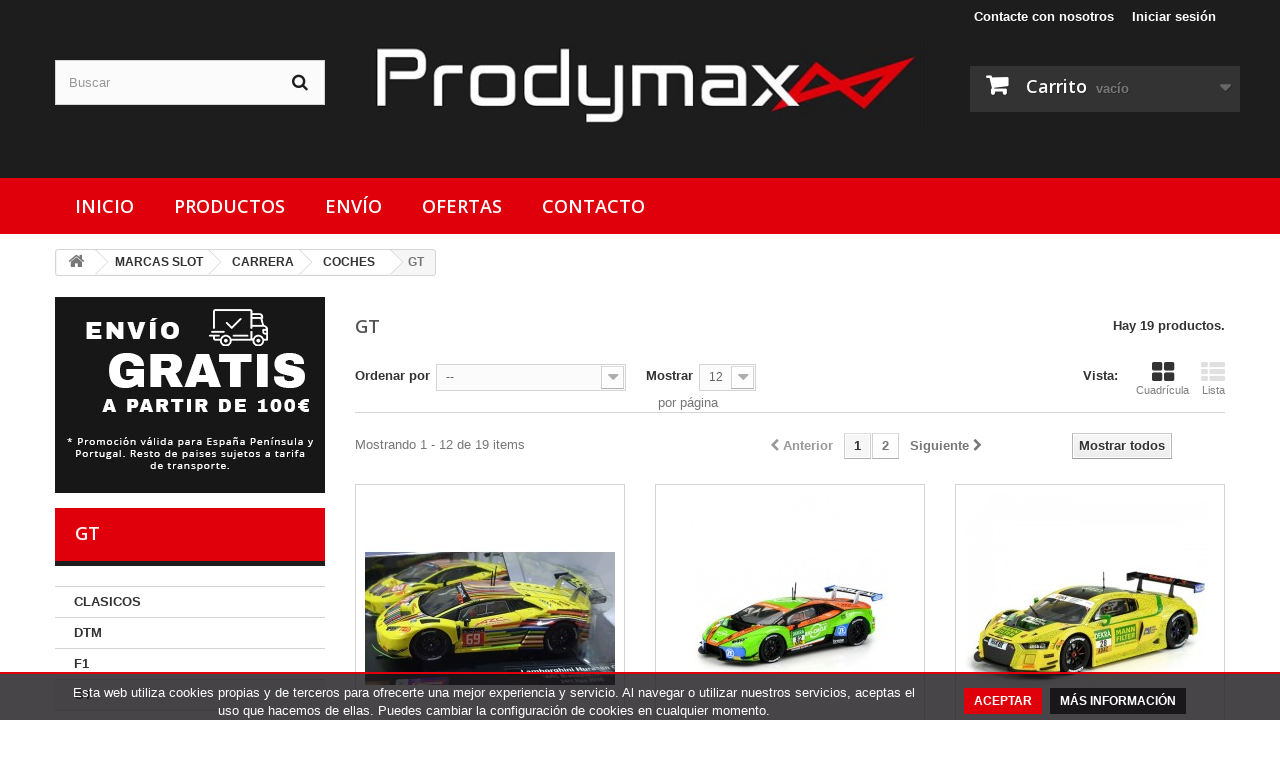

--- FILE ---
content_type: text/html; charset=utf-8
request_url: https://www.prodymax.com/610-gt
body_size: 10363
content:
<!DOCTYPE HTML> <!--[if lt IE 7]><html class="no-js lt-ie9 lt-ie8 lt-ie7" lang="es-es"><![endif]--> <!--[if IE 7]><html class="no-js lt-ie9 lt-ie8 ie7" lang="es-es"><![endif]--> <!--[if IE 8]><html class="no-js lt-ie9 ie8" lang="es-es"><![endif]--> <!--[if gt IE 8]><html class="no-js ie9" lang="es-es"><![endif]--><html lang="es-es"><head><meta charset="utf-8" /><title>GT - Prodymax</title><meta name="generator" content="PrestaShop" /><meta name="robots" content="index,follow" /><meta name="viewport" content="width=device-width, minimum-scale=0.25, maximum-scale=1.6, initial-scale=1.0" /><meta name="apple-mobile-web-app-capable" content="yes" /><link rel="icon" type="image/vnd.microsoft.icon" href="/img/favicon.ico?1741353130" /><link rel="shortcut icon" type="image/x-icon" href="/img/favicon.ico?1741353130" /><link rel="stylesheet" href="https://cdnjs.cloudflare.com/ajax/libs/font-awesome/4.7.0/css/font-awesome.min.css" type="text/css" media="all" /><link rel="stylesheet" href="https://www.prodymax.com/themes/default-bootstrap/cache/v_13_ff24290f1803bdac2dcdacc82c621c79_all.css" type="text/css" media="all" /> <script type="text/javascript">/* <![CDATA[ */;var CUSTOMIZE_TEXTFIELD=1;var FancyboxI18nClose='Cerrar';var FancyboxI18nNext='Siguiente';var FancyboxI18nPrev='Anterior';var added_to_wishlist='El producto se ha añadido con éxito a su lista de deseos.';var ajax_allowed=true;var ajaxsearch=true;var baseDir='https://www.prodymax.com/';var baseUri='https://www.prodymax.com/';var blocksearch_type='top';var comparator_max_item=0;var comparedProductsIds=[];var contentOnly=false;var currency={"id":1,"name":"Euro","iso_code":"EUR","iso_code_num":"978","sign":"\u20ac","blank":"1","conversion_rate":"1.000000","deleted":"0","format":"2","decimals":"1","active":"1","prefix":"","suffix":" \u20ac","id_shop_list":null,"force_id":false};var currencyBlank=1;var currencyFormat=2;var currencyRate=1;var currencySign='€';var customizationIdMessage='Personalización n°';var delete_txt='Eliminar';var displayList=false;var freeProductTranslation='¡Gratis!';var freeShippingTranslation='¡Envío gratuito!';var generated_date=1768361262;var hasDeliveryAddress=false;var highDPI=false;var id_lang=4;var img_dir='https://www.prodymax.com/themes/default-bootstrap/img/';var instantsearch=false;var isGuest=0;var isLogged=0;var isMobile=false;var loggin_required='Debe identificarse para administrar su lista de deseos.';var max_item='No puede comparar más de 0 productos';var min_item='Debe elegir al menos un producto';var mywishlist_url='https://www.prodymax.com/module/blockwishlist/mywishlist';var page_name='category';var placeholder_blocknewsletter='Introduzca su dirección de correo electrónico';var priceDisplayMethod=0;var priceDisplayPrecision=2;var quickView=false;var removingLinkText='eliminar este producto de mi carrito';var request='https://www.prodymax.com/610-gt';var roundMode=2;var search_url='https://www.prodymax.com/buscar';var static_token='ff97f43a19aaac1d80e767c7b9d193c1';var toBeDetermined='A determinar';var token='b185f19cee472f4be067f5cffeefb1a9';var usingSecureMode=true;var wishlistProductsIds=false;/* ]]> */</script> <script type="text/javascript" src="https://www.prodymax.com/themes/default-bootstrap/cache/v_6_0d1bce70b675cbc8ab99e7a46ec8491e.js"></script> <script type="text/javascript">/* <![CDATA[ */;var _gaq=_gaq||[];_gaq.push(['_setAccount','UA-98481695-1']);_gaq.push(['_setSiteSpeedSampleRate',5]);_gaq.push(['_trackPageview']);(function(){var ga=document.createElement('script');ga.type='text/javascript';ga.async=true;ga.src=('https:'==document.location.protocol?'https://ssl':'http://www')+'.google-analytics.com/ga.js';var s=document.getElementsByTagName('script')[0];s.parentNode.insertBefore(ga,s);})();/* ]]> */</script><script defer type="text/javascript">/* <![CDATA[ */;function updateFormDatas(){var nb=$('#quantity_wanted').val();var id=$('#idCombination').val();$('.paypal_payment_form input[name=quantity]').val(nb);$('.paypal_payment_form input[name=id_p_attr]').val(id);}$(document).ready(function(){var baseDirPP=baseDir.replace('http:','https:');if($('#in_context_checkout_enabled').val()!=1){$(document).on('click','#payment_paypal_express_checkout',function(){$('#paypal_payment_form_cart').submit();return false;});}var jquery_version=$.fn.jquery.split('.');if(jquery_version[0]>=1&&jquery_version[1]>=7){$('body').on('submit',".paypal_payment_form",function(){updateFormDatas();});}else{$('.paypal_payment_form').live('submit',function(){updateFormDatas();});}function displayExpressCheckoutShortcut(){var id_product=$('input[name="id_product"]').val();var id_product_attribute=$('input[name="id_product_attribute"]').val();$.ajax({type:"GET",url:baseDirPP+'/modules/paypal/express_checkout/ajax.php',data:{get_qty:"1",id_product:id_product,id_product_attribute:id_product_attribute},cache:false,success:function(result){if(result=='1'){$('#container_express_checkout').slideDown();}else{$('#container_express_checkout').slideUp();}return true;}});}$('select[name^="group_"]').change(function(){setTimeout(function(){displayExpressCheckoutShortcut()},500);});$('.color_pick').click(function(){setTimeout(function(){displayExpressCheckoutShortcut()},500);});if($('body#product').length>0){setTimeout(function(){displayExpressCheckoutShortcut()},500);}var modulePath='modules/paypal';var subFolder='/integral_evolution';var fullPath=baseDirPP+modulePath+subFolder;var confirmTimer=false;if($('form[target="hss_iframe"]').length==0){if($('select[name^="group_"]').length>0)displayExpressCheckoutShortcut();return false;}else{checkOrder();}function checkOrder(){if(confirmTimer==false)confirmTimer=setInterval(getOrdersCount,1000);}});/* ]]> */</script> <link rel="stylesheet" href="//fonts.googleapis.com/css?family=Open+Sans:300,600&amp;subset=latin,latin-ext" type="text/css" media="all" /> <!--[if IE 8]> <script src="https://oss.maxcdn.com/libs/html5shiv/3.7.0/html5shiv.js"></script> <script src="https://oss.maxcdn.com/libs/respond.js/1.3.0/respond.min.js"></script> <![endif]--></head><body id="category" class="category category-610 category-gt show-left-column hide-right-column lang_es"><div id="page"><div class="header-container"> <header id="header"><div class="nav"><div class="container"><div class="row"> <nav><div class="header_user_info"> <a class="login" href="https://www.prodymax.com/mi-cuenta" rel="nofollow" title="Acceda a su cuenta de cliente"> Iniciar sesión </a></div><div id="contact-link" > <a href="https://www.prodymax.com/contacto" title="Contacte con nosotros">Contacte con nosotros</a></div></nav></div></div></div><div><div class="container"><div class="row"><div id="" class="col-xs-12 col-md-6 col-md-push-3"> <a href="https://www.prodymax.com/" title="Prodymax"> <img class="logo img-responsive" src="https://www.prodymax.com/img/scorpio-models-logo-1492768008.jpg" alt="Prodymax" width="597" height="95"/> </a></div><div class="col-xs-12 col-md-3 col-md-pull-6"><div id="search_block_top" class="clearfix"><form id="searchbox" method="get" action="//www.prodymax.com/buscar" > <input type="hidden" name="controller" value="search" /> <input type="hidden" name="orderby" value="position" /> <input type="hidden" name="orderway" value="desc" /> <input class="search_query form-control" type="text" id="search_query_top" name="search_query" placeholder="Buscar" value="" /> <button type="submit" name="submit_search" class="btn btn-default button-search"> <span>Buscar</span> </button></form></div></div><div class="clearfix"><div class="shopping_cart"> <a href="https://www.prodymax.com/pedido-rapido" title="Ver mi carrito de compra" rel="nofollow"> <b>Carrito</b> <span class="ajax_cart_quantity unvisible">0</span> <span class="ajax_cart_product_txt unvisible">Producto</span> <span class="ajax_cart_product_txt_s unvisible">Productos</span> <span class="ajax_cart_total unvisible"> </span> <span class="ajax_cart_no_product">vacío</span> </a><div class="cart_block block exclusive"><div class="block_content"><div class="cart_block_list"><p class="cart_block_no_products"> Ningún producto</p><div class="cart-prices"><div class="cart-prices-line first-line"> <span class="price cart_block_shipping_cost ajax_cart_shipping_cost unvisible"> A determinar </span> <span class="unvisible"> Transporte </span></div><div class="cart-prices-line last-line"> <span class="price cart_block_total ajax_block_cart_total">0,00 €</span> <span>Total</span></div></div><p class="cart-buttons"> <a id="button_order_cart" class="btn btn-default button button-small" href="https://www.prodymax.com/pedido-rapido" title="Confirmar" rel="nofollow"> <span> Confirmar<i class="icon-chevron-right right"></i> </span> </a></p></div></div></div></div></div><div id="layer_cart"><div class="clearfix"><div class="layer_cart_product col-xs-12 col-md-6"> <span class="cross" title="Cerrar Ventana"></span> <span class="title"> <i class="icon-check"></i>Producto añadido correctamente a su carrito de compra </span><div class="product-image-container layer_cart_img"></div><div class="layer_cart_product_info"> <span id="layer_cart_product_title" class="product-name"></span> <span id="layer_cart_product_attributes"></span><div> <strong class="dark">Cantidad</strong> <span id="layer_cart_product_quantity"></span></div><div> <strong class="dark">Total</strong> <span id="layer_cart_product_price"></span></div></div></div><div class="layer_cart_cart col-xs-12 col-md-6"> <span class="title"> <span class="ajax_cart_product_txt_s unvisible"> Hay <span class="ajax_cart_quantity">0</span> artículos en su carrito. </span> <span class="ajax_cart_product_txt "> Hay 1 artículo en su carrito. </span> </span><div class="layer_cart_row"> <strong class="dark"> Total productos: </strong> <span class="ajax_block_products_total"> </span></div><div class="layer_cart_row"> <strong class="dark unvisible"> Total envío:&nbsp; </strong> <span class="ajax_cart_shipping_cost unvisible"> A determinar </span></div><div class="layer_cart_row"> <strong class="dark"> Total </strong> <span class="ajax_block_cart_total"> </span></div><div class="button-container"> <span class="continue btn btn-default button exclusive-medium" title="Seguir comprando"> <span> <i class="icon-chevron-left left"></i>Seguir comprando </span> </span> <a class="btn btn-default button button-medium" href="https://www.prodymax.com/pedido-rapido" title="Ir a la caja" rel="nofollow"> <span> Ir a la caja<i class="icon-chevron-right right"></i> </span> </a></div></div></div><div class="crossseling"></div></div><div class="layer_cart_overlay"></div></div></div></div> </header></div><div class="header-two"><div class="container"><div id="block_top_menu" class="sf-contener clearfix col-lg-12"><div class="cat-title">Menú</div><ul class="sf-menu clearfix menu-content"><li><a href="https://www.prodymax.com/" title="Inicio">Inicio</a></li><li><a href="https://www.prodymax.com/" title="Productos">Productos</a><ul><li><a href="https://www.prodymax.com/1014-ofertas" title="OFERTAS">OFERTAS</a></li><li><a href="https://www.prodymax.com/982-marcas-slot" title="MARCAS SLOT">MARCAS SLOT</a></li><li><a href="https://www.prodymax.com/1002-132" title="1/32">1/32</a></li><li><a href="https://www.prodymax.com/1062-124" title="1/24">1/24</a></li><li><a href="https://www.prodymax.com/1012-143" title="1/43">1/43</a></li><li><a href="https://www.prodymax.com/1136-118" title="1/18">1/18</a></li><li><a href="https://www.prodymax.com/1416-acc-rc-18" title="ACC. RC 1/8">ACC. RC 1/8</a></li><li><a href="https://www.prodymax.com/798-circuitos-slot" title="CIRCUITOS SLOT">CIRCUITOS SLOT</a></li><li><a href="https://www.prodymax.com/1248-pistas-slot" title="PISTAS SLOT">PISTAS SLOT</a></li><li><a href="https://www.prodymax.com/806-mandos" title="MANDOS">MANDOS</a></li><li><a href="https://www.prodymax.com/1466-maquetas" title="MAQUETAS">MAQUETAS</a></li><li><a href="https://www.prodymax.com/1467-pinturas" title="PINTURAS">PINTURAS</a></li><li><a href="https://www.prodymax.com/1351-aedes-kits-de-construccion" title="AEDES KITS DE CONSTRUCCIÓN">AEDES KITS DE CONSTRUCCIÓN</a></li><li><a href="https://www.prodymax.com/440-decoracion" title="DECORACIÓN">DECORACIÓN</a></li><li><a href="https://www.prodymax.com/327-el-baul-del-coleccionista" title="EL BAÚL DEL COLECCIONISTA">EL BAÚL DEL COLECCIONISTA</a></li><li><a href="https://www.prodymax.com/1449-casitas-de-munecas" title="CASITAS DE MUÑECAS">CASITAS DE MUÑECAS</a></li><li><a href="https://www.prodymax.com/1000-puzzles-educa" title="PUZZLES EDUCA">PUZZLES EDUCA</a></li><li><a href="https://www.prodymax.com/816-airfix" title="AIRFIX">AIRFIX</a></li><li><a href="https://www.prodymax.com/888-otto-mobile" title="OTTO MOBILE">OTTO MOBILE</a></li><li><a href="https://www.prodymax.com/964-coches-preparados-132" title="COCHES PREPARADOS 1/32">COCHES PREPARADOS 1/32</a></li></ul></li><li><a href="https://www.prodymax.com/content/1-envio" title="Env&iacute;o">Env&iacute;o</a></li><li><a href="https://www.prodymax.com/ofertas" title="Ofertas">Ofertas</a></li><li><a href="https://www.prodymax.com/contacto" title="Contacto">Contacto</a></li></ul></div></div></div><div class="columns-container"><div id="columns" class="container"><div class="breadcrumb clearfix"> <a class="home" href="https://www.prodymax.com/" title="Volver al inicio"><i class="icon-home"></i></a> <span class="navigation-pipe">&gt;</span> <span class="navigation_page"><span itemscope itemtype="http://data-vocabulary.org/Breadcrumb"><a itemprop="url" href="https://www.prodymax.com/982-marcas-slot" title="MARCAS SLOT" ><span itemprop="title">MARCAS SLOT</span></a></span><span class="navigation-pipe">></span><span itemscope itemtype="http://data-vocabulary.org/Breadcrumb"><a itemprop="url" href="https://www.prodymax.com/540-carrera" title="CARRERA" ><span itemprop="title">CARRERA</span></a></span><span class="navigation-pipe">></span><span itemscope itemtype="http://data-vocabulary.org/Breadcrumb"><a itemprop="url" href="https://www.prodymax.com/541-coches" title="COCHES" ><span itemprop="title">COCHES</span></a></span><span class="navigation-pipe">></span>GT</span></div><div id="slider_row" class="row"></div><div class="row"><div id="left_column" class="column col-xs-12 col-sm-3"><div style="margin-bottom: 15px;"> <img class="img-responsive" src="https://www.prodymax.com/themes/default-bootstrap/img/enviogratis.jpg" /></div><div id="categories_block_left" class="block"><h2 class="title_block"> GT</h2><div class="block_content"><ul class="tree dhtml"><li > <a href="https://www.prodymax.com/620-clasicos" title=""> CLASICOS </a></li><li > <a href="https://www.prodymax.com/936-dtm" title=""> DTM </a></li><li > <a href="https://www.prodymax.com/613-f1" title=""> F1 </a></li><li > <a href="https://www.prodymax.com/610-gt" class="selected" title=""> GT </a></li><li > <a href="https://www.prodymax.com/690-prototipos" title=""> PROTOTIPOS </a></li><li > <a href="https://www.prodymax.com/542-rally" title=""> RALLY </a></li><li > <a href="https://www.prodymax.com/619-turismos" title=""> TURISMOS </a></li><li > <a href="https://www.prodymax.com/990-disney" title=""> DISNEY </a></li><li > <a href="https://www.prodymax.com/1093-132-digital" title=""> 1/32 DIGITAL </a></li><li class="last"> <a href="https://www.prodymax.com/975-124-digital" title=""> 1/24 DIGITAL </a></li></ul></div></div><div id="paiement_logo_block_left" class="paiement_logo_block block"><h2 class="title_block"> Envío y pago</h2> <a href="https://www.prodymax.com/content/1-envio"> <img class="img-responsive" src="https://www.prodymax.com/themes/default-bootstrap/img/envioypago.jpg" /> </a></div></div><div id="center_column" class="center_column col-xs-12 col-sm-9"><h1 class="page-heading product-listing"><span class="cat-name">GT&nbsp;</span><span class="heading-counter">Hay 19 productos.</span></h1><div class="content_sortPagiBar clearfix"><div class="sortPagiBar clearfix"><ul class="display hidden-xs"><li class="display-title">Vista:</li><li id="grid"><a rel="nofollow" href="#" title="Cuadr&iacute;cula"><i class="icon-th-large"></i>Cuadr&iacute;cula</a></li><li id="list"><a rel="nofollow" href="#" title="Lista"><i class="icon-th-list"></i>Lista</a></li></ul><form id="productsSortForm" action="https://www.prodymax.com/610-gt" class="productsSortForm"><div class="select selector1"> <label for="selectProductSort">Ordenar por</label> <select id="selectProductSort" class="selectProductSort form-control"><option value="position:desc" selected="selected">--</option><option value="price:asc">Precio: m&aacute;s baratos primero</option><option value="price:desc">Precio: m&aacute;s caros primero</option><option value="name:asc">Nombre: de A a Z</option><option value="name:desc">Nombre: de Z a A</option><option value="quantity:desc">En stock</option><option value="reference:asc">Referencia: m&aacute;s bajo primero</option><option value="reference:desc">Referencia: m&aacute;s alto primero</option> </select></div></form><form action="https://www.prodymax.com/610-gt" method="get" class="nbrItemPage"><div class="clearfix selector1"> <label for="nb_page_items"> Mostrar </label> <input type="hidden" name="id_category" value="610" /> <select name="n" id="nb_page_items" class="form-control"><option value="12" selected="selected">12</option><option value="24" >24</option> </select> <span>por p&aacute;gina</span></div></form></div><div class="top-pagination-content clearfix"><div id="pagination" class="pagination clearfix"><form class="showall" action="https://www.prodymax.com/610-gt" method="get"><div> <button type="submit" class="btn btn-default button exclusive-medium"> <span>Mostrar todos</span> </button> <input type="hidden" name="id_category" value="610" /> <input name="n" id="nb_item" class="hidden" value="19" /></div></form><ul class="pagination"><li id="pagination_previous" class="disabled pagination_previous"> <span> <i class="icon-chevron-left"></i> <b>Anterior</b> </span></li><li class="active current"> <span> <span>1</span> </span></li><li> <a href="/610-gt?p=2"> <span>2</span> </a></li><li id="pagination_next" class="pagination_next"> <a href="/610-gt?p=2" rel="next"> <b>Siguiente</b> <i class="icon-chevron-right"></i> </a></li></ul></div><div class="product-count"> Mostrando 1 - 12 de 19 items</div></div></div><ul id="product_list" class="product_list grid row"><li class="ajax_block_product col-xs-12 col-sm-6 col-md-4 first-in-line first-item-of-tablet-line first-item-of-mobile-line"><div class="product-container" itemscope itemtype="https://schema.org/Product"><div class="left-block"><div class="product-image-container"> <a class="product_img_link" href="https://www.prodymax.com/coches-gt/7787-lamborghini-huracan-gt3-arc-bratislava-24h-spa-2016.html" title="Lamborghini Huracán GT3 ARC Bratislava 24h Spa 2016" itemprop="url"> <img class="replace-2x img-responsive" src="https://www.prodymax.com/10081-home_default/lamborghini-huracan-gt3-arc-bratislava-24h-spa-2016.jpg" alt="Lamborghini Huracán GT3 ARC Bratislava 24h Spa 2016" title="Lamborghini Huracán GT3 ARC Bratislava 24h Spa 2016" width="250" height="250" itemprop="image" /> </a><div class="content_price" itemprop="offers" itemscope itemtype="https://schema.org/Offer"> <span itemprop="price" class="price product-price"> 44,00 € </span><meta itemprop="priceCurrency" content="EUR" /> <span class="unvisible"><link itemprop="availability" href="https://schema.org/InStock" />En stock </span></div></div></div><div class="right-block"><h5 itemprop="name"> <a class="product-name" href="https://www.prodymax.com/coches-gt/7787-lamborghini-huracan-gt3-arc-bratislava-24h-spa-2016.html" title="Lamborghini Huracán GT3 ARC Bratislava 24h Spa 2016" itemprop="url" > Lamborghini Huracán GT3 ARC Bratislava 24h... </a></h5><p class="product-desc" itemprop="description"></p><div class="content_price"> <span class="price product-price"> 44,00 € </span></div><div class="button-container"> <a class="button ajax_add_to_cart_button btn btn-default" href="https://www.prodymax.com/carro-de-compra?add=1&amp;id_product=7787&amp;token=ff97f43a19aaac1d80e767c7b9d193c1" rel="nofollow" title="A&ntilde;adir al carrito" data-id-product-attribute="0" data-id-product="7787" data-minimal_quantity="1"> <span>A&ntilde;adir al carrito</span> </a> <a class="button lnk_view btn btn-default" href="https://www.prodymax.com/coches-gt/7787-lamborghini-huracan-gt3-arc-bratislava-24h-spa-2016.html" title="Ver"> <span>M&aacute;s</span> </a></div><div class="color-list-container"></div><div class="product-flags"></div> <span class="availability"> <span class=" label-success"> En stock </span> </span></div><div class="functional-buttons clearfix"><div class="wishlist"> <a class="addToWishlist wishlistProd_7787" href="#" rel="7787" onclick="WishlistCart('wishlist_block_list', 'add', '7787', false, 1); return false;"> Añadir a la lista de deseos </a></div></div></div></li><li class="ajax_block_product col-xs-12 col-sm-6 col-md-4 last-item-of-tablet-line"><div class="product-container" itemscope itemtype="https://schema.org/Product"><div class="left-block"><div class="product-image-container"> <a class="product_img_link" href="https://www.prodymax.com/coches-gt/7585-lamborghini-huracan-gt3-grasser-racing-team-n82.html" title="Lamborghini Huracán GT3 Grasser Racing Team n82" itemprop="url"> <img class="replace-2x img-responsive" src="https://www.prodymax.com/9756-home_default/lamborghini-huracan-gt3-grasser-racing-team-n82.jpg" alt="Audi R8 LMS GT3 Mann-Filter Land Motorsport n28" title="Audi R8 LMS GT3 Mann-Filter Land Motorsport n28" width="250" height="250" itemprop="image" /> </a><div class="content_price" itemprop="offers" itemscope itemtype="https://schema.org/Offer"> <span itemprop="price" class="price product-price"> 39,90 € </span><meta itemprop="priceCurrency" content="EUR" /> <span class="unvisible"><link itemprop="availability" href="https://schema.org/OutOfStock" />Agotado </span></div></div></div><div class="right-block"><h5 itemprop="name"> <a class="product-name" href="https://www.prodymax.com/coches-gt/7585-lamborghini-huracan-gt3-grasser-racing-team-n82.html" title="Lamborghini Huracán GT3 Grasser Racing Team n82" itemprop="url" > Lamborghini Huracán GT3 Grasser Racing... </a></h5><p class="product-desc" itemprop="description"></p><div class="content_price"> <span class="price product-price"> 39,90 € </span></div><div class="button-container"> <span class="button ajax_add_to_cart_button btn btn-default disabled"> <span>A&ntilde;adir al carrito</span> </span> <a class="button lnk_view btn btn-default" href="https://www.prodymax.com/coches-gt/7585-lamborghini-huracan-gt3-grasser-racing-team-n82.html" title="Ver"> <span>M&aacute;s</span> </a></div><div class="color-list-container"></div><div class="product-flags"></div> <span class="availability"> <span class="label-danger"> Agotado </span> </span></div><div class="functional-buttons clearfix"><div class="wishlist"> <a class="addToWishlist wishlistProd_7585" href="#" rel="7585" onclick="WishlistCart('wishlist_block_list', 'add', '7585', false, 1); return false;"> Añadir a la lista de deseos </a></div></div></div></li><li class="ajax_block_product col-xs-12 col-sm-6 col-md-4 last-in-line first-item-of-tablet-line last-item-of-mobile-line"><div class="product-container" itemscope itemtype="https://schema.org/Product"><div class="left-block"><div class="product-image-container"> <a class="product_img_link" href="https://www.prodymax.com/coches-gt/7584-audi-r8-lms-gt3-team-rosberg-n-51-dtm-2021.html" title="Audi R8 LMS GT3 Mann-Filter Land Motorsport n28" itemprop="url"> <img class="replace-2x img-responsive" src="https://www.prodymax.com/9755-home_default/audi-r8-lms-gt3-team-rosberg-n-51-dtm-2021.jpg" alt="Audi R8 LMS GT3 Team Rosberg n 51 DTM 2021" title="Audi R8 LMS GT3 Team Rosberg n 51 DTM 2021" width="250" height="250" itemprop="image" /> </a><div class="content_price" itemprop="offers" itemscope itemtype="https://schema.org/Offer"> <span itemprop="price" class="price product-price"> 39,90 € </span><meta itemprop="priceCurrency" content="EUR" /> <span class="unvisible"><link itemprop="availability" href="https://schema.org/OutOfStock" />Agotado </span></div></div></div><div class="right-block"><h5 itemprop="name"> <a class="product-name" href="https://www.prodymax.com/coches-gt/7584-audi-r8-lms-gt3-team-rosberg-n-51-dtm-2021.html" title="Audi R8 LMS GT3 Mann-Filter Land Motorsport n28" itemprop="url" > Audi R8 LMS GT3 Mann-Filter Land... </a></h5><p class="product-desc" itemprop="description"></p><div class="content_price"> <span class="price product-price"> 39,90 € </span></div><div class="button-container"> <span class="button ajax_add_to_cart_button btn btn-default disabled"> <span>A&ntilde;adir al carrito</span> </span> <a class="button lnk_view btn btn-default" href="https://www.prodymax.com/coches-gt/7584-audi-r8-lms-gt3-team-rosberg-n-51-dtm-2021.html" title="Ver"> <span>M&aacute;s</span> </a></div><div class="color-list-container"></div><div class="product-flags"></div> <span class="availability"> <span class="label-danger"> Agotado </span> </span></div><div class="functional-buttons clearfix"><div class="wishlist"> <a class="addToWishlist wishlistProd_7584" href="#" rel="7584" onclick="WishlistCart('wishlist_block_list', 'add', '7584', false, 1); return false;"> Añadir a la lista de deseos </a></div></div></div></li><li class="ajax_block_product col-xs-12 col-sm-6 col-md-4 first-in-line last-item-of-tablet-line first-item-of-mobile-line"><div class="product-container" itemscope itemtype="https://schema.org/Product"><div class="left-block"><div class="product-image-container"> <a class="product_img_link" href="https://www.prodymax.com/gt/7544-bmw-m4-gt3-mahle-racing-team-nuerburgring-serie-2021.html" title="BMW M4 GT3 Mahle Racing Team Nürburgring Serie 2021" itemprop="url"> <img class="replace-2x img-responsive" src="https://www.prodymax.com/9701-home_default/bmw-m4-gt3-mahle-racing-team-nuerburgring-serie-2021.jpg" alt="BMW M4 GT3 Mahle Racing Team Nürburgring Serie 2021" title="BMW M4 GT3 Mahle Racing Team Nürburgring Serie 2021" width="250" height="250" itemprop="image" /> </a><div class="content_price" itemprop="offers" itemscope itemtype="https://schema.org/Offer"> <span itemprop="price" class="price product-price"> 39,90 € </span><meta itemprop="priceCurrency" content="EUR" /> <span class="unvisible"><link itemprop="availability" href="https://schema.org/OutOfStock" />Agotado </span></div></div></div><div class="right-block"><h5 itemprop="name"> <a class="product-name" href="https://www.prodymax.com/gt/7544-bmw-m4-gt3-mahle-racing-team-nuerburgring-serie-2021.html" title="BMW M4 GT3 Mahle Racing Team Nürburgring Serie 2021" itemprop="url" > BMW M4 GT3 Mahle Racing Team Nürburgring... </a></h5><p class="product-desc" itemprop="description"> Carrera Evolution</p><div class="content_price"> <span class="price product-price"> 39,90 € </span></div><div class="button-container"> <span class="button ajax_add_to_cart_button btn btn-default disabled"> <span>A&ntilde;adir al carrito</span> </span> <a class="button lnk_view btn btn-default" href="https://www.prodymax.com/gt/7544-bmw-m4-gt3-mahle-racing-team-nuerburgring-serie-2021.html" title="Ver"> <span>M&aacute;s</span> </a></div><div class="color-list-container"></div><div class="product-flags"></div> <span class="availability"> <span class="label-danger"> Agotado </span> </span></div><div class="functional-buttons clearfix"><div class="wishlist"> <a class="addToWishlist wishlistProd_7544" href="#" rel="7544" onclick="WishlistCart('wishlist_block_list', 'add', '7544', false, 1); return false;"> Añadir a la lista de deseos </a></div></div></div></li><li class="ajax_block_product col-xs-12 col-sm-6 col-md-4 first-item-of-tablet-line"><div class="product-container" itemscope itemtype="https://schema.org/Product"><div class="left-block"><div class="product-image-container"> <a class="product_img_link" href="https://www.prodymax.com/coches-gt/7225-ford-mustang-gty-n42-carrera-evolution.html" title="Ford Mustang GTY n42 Carrera Evolution" itemprop="url"> <img class="replace-2x img-responsive" src="https://www.prodymax.com/9285-home_default/ford-mustang-gty-n42-carrera-evolution.jpg" alt="Ford Mustang GTY n42 Carrera Evolution" title="Ford Mustang GTY n42 Carrera Evolution" width="250" height="250" itemprop="image" /> </a><div class="content_price" itemprop="offers" itemscope itemtype="https://schema.org/Offer"> <span itemprop="price" class="price product-price"> 35,90 € </span><meta itemprop="priceCurrency" content="EUR" /> <span class="unvisible"><link itemprop="availability" href="https://schema.org/OutOfStock" />Agotado </span></div></div></div><div class="right-block"><h5 itemprop="name"> <a class="product-name" href="https://www.prodymax.com/coches-gt/7225-ford-mustang-gty-n42-carrera-evolution.html" title="Ford Mustang GTY n42 Carrera Evolution" itemprop="url" > Ford Mustang GTY n42 Carrera Evolution </a></h5><p class="product-desc" itemprop="description"> Escala 1/32</p><div class="content_price"> <span class="price product-price"> 35,90 € </span></div><div class="button-container"> <span class="button ajax_add_to_cart_button btn btn-default disabled"> <span>A&ntilde;adir al carrito</span> </span> <a class="button lnk_view btn btn-default" href="https://www.prodymax.com/coches-gt/7225-ford-mustang-gty-n42-carrera-evolution.html" title="Ver"> <span>M&aacute;s</span> </a></div><div class="color-list-container"></div><div class="product-flags"></div> <span class="availability"> <span class="label-danger"> Agotado </span> </span></div><div class="functional-buttons clearfix"><div class="wishlist"> <a class="addToWishlist wishlistProd_7225" href="#" rel="7225" onclick="WishlistCart('wishlist_block_list', 'add', '7225', false, 1); return false;"> Añadir a la lista de deseos </a></div></div></div></li><li class="ajax_block_product col-xs-12 col-sm-6 col-md-4 last-in-line last-item-of-tablet-line last-item-of-mobile-line"><div class="product-container" itemscope itemtype="https://schema.org/Product"><div class="left-block"><div class="product-image-container"> <a class="product_img_link" href="https://www.prodymax.com/coches-gt/7164-porsche-911-rsr-pink-pig-design-carrera-evolution.html" title="Porsche 911 RSR Pink Pig Design Carrera Evolution" itemprop="url"> <img class="replace-2x img-responsive" src="https://www.prodymax.com/9180-home_default/porsche-911-rsr-pink-pig-design-carrera-evolution.jpg" alt="Porsche 911 RSR Pink Pig Design Carrera Evolution" title="Porsche 911 RSR Pink Pig Design Carrera Evolution" width="250" height="250" itemprop="image" /> </a><div class="content_price" itemprop="offers" itemscope itemtype="https://schema.org/Offer"> <span itemprop="price" class="price product-price"> 35,90 € </span><meta itemprop="priceCurrency" content="EUR" /> <span class="unvisible"><link itemprop="availability" href="https://schema.org/OutOfStock" />Agotado </span></div></div></div><div class="right-block"><h5 itemprop="name"> <a class="product-name" href="https://www.prodymax.com/coches-gt/7164-porsche-911-rsr-pink-pig-design-carrera-evolution.html" title="Porsche 911 RSR Pink Pig Design Carrera Evolution" itemprop="url" > Porsche 911 RSR Pink Pig Design Carrera... </a></h5><p class="product-desc" itemprop="description"></p><div class="content_price"> <span class="price product-price"> 35,90 € </span></div><div class="button-container"> <span class="button ajax_add_to_cart_button btn btn-default disabled"> <span>A&ntilde;adir al carrito</span> </span> <a class="button lnk_view btn btn-default" href="https://www.prodymax.com/coches-gt/7164-porsche-911-rsr-pink-pig-design-carrera-evolution.html" title="Ver"> <span>M&aacute;s</span> </a></div><div class="color-list-container"></div><div class="product-flags"></div> <span class="availability"> <span class="label-danger"> Agotado </span> </span></div><div class="functional-buttons clearfix"><div class="wishlist"> <a class="addToWishlist wishlistProd_7164" href="#" rel="7164" onclick="WishlistCart('wishlist_block_list', 'add', '7164', false, 1); return false;"> Añadir a la lista de deseos </a></div></div></div></li><li class="ajax_block_product col-xs-12 col-sm-6 col-md-4 first-in-line first-item-of-tablet-line first-item-of-mobile-line"><div class="product-container" itemscope itemtype="https://schema.org/Product"><div class="left-block"><div class="product-image-container"> <a class="product_img_link" href="https://www.prodymax.com/coches-gt/7031-mclaren-720s-gt3-carrera-evolution.html" title="McLaren 720S GT3 Carrera Evolution" itemprop="url"> <img class="replace-2x img-responsive" src="https://www.prodymax.com/9005-home_default/mclaren-720s-gt3-carrera-evolution.jpg" alt="BMW M4 DTM P. Eng Carrera Evolution" title="BMW M4 DTM P. Eng Carrera Evolution" width="250" height="250" itemprop="image" /> </a><div class="content_price" itemprop="offers" itemscope itemtype="https://schema.org/Offer"> <span itemprop="price" class="price product-price"> 35,00 € </span><meta itemprop="priceCurrency" content="EUR" /> <span class="unvisible"><link itemprop="availability" href="https://schema.org/OutOfStock" />Agotado </span></div> <a class="sale-box" href="https://www.prodymax.com/coches-gt/7031-mclaren-720s-gt3-carrera-evolution.html"> <span class="sale-label">&iexcl;Oferta!</span> </a></div></div><div class="right-block"><h5 itemprop="name"> <a class="product-name" href="https://www.prodymax.com/coches-gt/7031-mclaren-720s-gt3-carrera-evolution.html" title="McLaren 720S GT3 Carrera Evolution" itemprop="url" > McLaren 720S GT3 Carrera Evolution </a></h5><p class="product-desc" itemprop="description"></p><div class="content_price"> <span class="price product-price"> 35,00 € </span></div><div class="button-container"> <span class="button ajax_add_to_cart_button btn btn-default disabled"> <span>A&ntilde;adir al carrito</span> </span> <a class="button lnk_view btn btn-default" href="https://www.prodymax.com/coches-gt/7031-mclaren-720s-gt3-carrera-evolution.html" title="Ver"> <span>M&aacute;s</span> </a></div><div class="color-list-container"></div><div class="product-flags"></div> <span class="availability"> <span class="label-danger"> Agotado </span> </span></div><div class="functional-buttons clearfix"><div class="wishlist"> <a class="addToWishlist wishlistProd_7031" href="#" rel="7031" onclick="WishlistCart('wishlist_block_list', 'add', '7031', false, 1); return false;"> Añadir a la lista de deseos </a></div></div></div></li><li class="ajax_block_product col-xs-12 col-sm-6 col-md-4 last-item-of-tablet-line"><div class="product-container" itemscope itemtype="https://schema.org/Product"><div class="left-block"><div class="product-image-container"> <a class="product_img_link" href="https://www.prodymax.com/coches-gt/7030-bmw-m4-dtm-p-eng-carrera-evolution.html" title="BMW M4 DTM P. Eng Carrera Evolution" itemprop="url"> <img class="replace-2x img-responsive" src="https://www.prodymax.com/9004-home_default/bmw-m4-dtm-p-eng-carrera-evolution.jpg" alt="BMW M6 GT3 Molitor Racing Carrera Evolution" title="BMW M6 GT3 Molitor Racing Carrera Evolution" width="250" height="250" itemprop="image" /> </a><div class="content_price" itemprop="offers" itemscope itemtype="https://schema.org/Offer"> <span itemprop="price" class="price product-price"> 31,50 € </span><meta itemprop="priceCurrency" content="EUR" /> <span class="old-price product-price"> 35,00 € </span> <span class="price-percent-reduction">-10%</span> <span class="unvisible"><link itemprop="availability" href="https://schema.org/OutOfStock" />Agotado </span></div> <a class="sale-box" href="https://www.prodymax.com/coches-gt/7030-bmw-m4-dtm-p-eng-carrera-evolution.html"> <span class="sale-label">&iexcl;Oferta!</span> </a></div></div><div class="right-block"><h5 itemprop="name"> <a class="product-name" href="https://www.prodymax.com/coches-gt/7030-bmw-m4-dtm-p-eng-carrera-evolution.html" title="BMW M4 DTM P. Eng Carrera Evolution" itemprop="url" > BMW M4 DTM P. Eng Carrera Evolution </a></h5><p class="product-desc" itemprop="description"></p><div class="content_price"> <span class="price product-price"> 31,50 € </span> <span class="old-price product-price"> 35,00 € </span> <span class="price-percent-reduction">-10%</span></div><div class="button-container"> <span class="button ajax_add_to_cart_button btn btn-default disabled"> <span>A&ntilde;adir al carrito</span> </span> <a class="button lnk_view btn btn-default" href="https://www.prodymax.com/coches-gt/7030-bmw-m4-dtm-p-eng-carrera-evolution.html" title="Ver"> <span>M&aacute;s</span> </a></div><div class="color-list-container"></div><div class="product-flags"></div> <span class="availability"> <span class="label-danger"> Agotado </span> </span></div><div class="functional-buttons clearfix"><div class="wishlist"> <a class="addToWishlist wishlistProd_7030" href="#" rel="7030" onclick="WishlistCart('wishlist_block_list', 'add', '7030', false, 1); return false;"> Añadir a la lista de deseos </a></div></div></div></li><li class="ajax_block_product col-xs-12 col-sm-6 col-md-4 last-in-line first-item-of-tablet-line last-item-of-mobile-line"><div class="product-container" itemscope itemtype="https://schema.org/Product"><div class="left-block"><div class="product-image-container"> <a class="product_img_link" href="https://www.prodymax.com/coches-gt/7029-bmw-m6-gt3-molitor-racing-carrera-evolution.html" title="BMW M6 GT3 Molitor Racing Carrera Evolution" itemprop="url"> <img class="replace-2x img-responsive" src="https://www.prodymax.com/9006-home_default/bmw-m6-gt3-molitor-racing-carrera-evolution.jpg" alt="BMW M6 GT3 Molitor Racing Carrera Evolution" title="BMW M6 GT3 Molitor Racing Carrera Evolution" width="250" height="250" itemprop="image" /> </a><div class="content_price" itemprop="offers" itemscope itemtype="https://schema.org/Offer"> <span itemprop="price" class="price product-price"> 31,50 € </span><meta itemprop="priceCurrency" content="EUR" /> <span class="old-price product-price"> 35,00 € </span> <span class="price-percent-reduction">-10%</span> <span class="unvisible"><link itemprop="availability" href="https://schema.org/OutOfStock" />Agotado </span></div> <a class="sale-box" href="https://www.prodymax.com/coches-gt/7029-bmw-m6-gt3-molitor-racing-carrera-evolution.html"> <span class="sale-label">&iexcl;Oferta!</span> </a></div></div><div class="right-block"><h5 itemprop="name"> <a class="product-name" href="https://www.prodymax.com/coches-gt/7029-bmw-m6-gt3-molitor-racing-carrera-evolution.html" title="BMW M6 GT3 Molitor Racing Carrera Evolution" itemprop="url" > BMW M6 GT3 Molitor Racing Carrera Evolution </a></h5><p class="product-desc" itemprop="description"></p><div class="content_price"> <span class="price product-price"> 31,50 € </span> <span class="old-price product-price"> 35,00 € </span> <span class="price-percent-reduction">-10%</span></div><div class="button-container"> <span class="button ajax_add_to_cart_button btn btn-default disabled"> <span>A&ntilde;adir al carrito</span> </span> <a class="button lnk_view btn btn-default" href="https://www.prodymax.com/coches-gt/7029-bmw-m6-gt3-molitor-racing-carrera-evolution.html" title="Ver"> <span>M&aacute;s</span> </a></div><div class="color-list-container"></div><div class="product-flags"></div> <span class="availability"> <span class="label-danger"> Agotado </span> </span></div><div class="functional-buttons clearfix"><div class="wishlist"> <a class="addToWishlist wishlistProd_7029" href="#" rel="7029" onclick="WishlistCart('wishlist_block_list', 'add', '7029', false, 1); return false;"> Añadir a la lista de deseos </a></div></div></div></li><li class="ajax_block_product col-xs-12 col-sm-6 col-md-4 first-in-line last-line last-item-of-tablet-line first-item-of-mobile-line last-mobile-line"><div class="product-container" itemscope itemtype="https://schema.org/Product"><div class="left-block"><div class="product-image-container"> <a class="product_img_link" href="https://www.prodymax.com/coches-gt/7006-ford-gt-race-car-carrera-evolution.html" title="Ford GT Race Car Carrera Evolution" itemprop="url"> <img class="replace-2x img-responsive" src="https://www.prodymax.com/8962-home_default/ford-gt-race-car-carrera-evolution.jpg" alt="Porsche 911 RSR GT Team Carrera Evolution" title="Porsche 911 RSR GT Team Carrera Evolution" width="250" height="250" itemprop="image" /> </a><div class="content_price" itemprop="offers" itemscope itemtype="https://schema.org/Offer"> <span itemprop="price" class="price product-price"> 35,00 € </span><meta itemprop="priceCurrency" content="EUR" /> <span class="unvisible"><link itemprop="availability" href="https://schema.org/OutOfStock" />Agotado </span></div></div></div><div class="right-block"><h5 itemprop="name"> <a class="product-name" href="https://www.prodymax.com/coches-gt/7006-ford-gt-race-car-carrera-evolution.html" title="Ford GT Race Car Carrera Evolution" itemprop="url" > Ford GT Race Car Carrera Evolution </a></h5><p class="product-desc" itemprop="description"></p><div class="content_price"> <span class="price product-price"> 35,00 € </span></div><div class="button-container"> <span class="button ajax_add_to_cart_button btn btn-default disabled"> <span>A&ntilde;adir al carrito</span> </span> <a class="button lnk_view btn btn-default" href="https://www.prodymax.com/coches-gt/7006-ford-gt-race-car-carrera-evolution.html" title="Ver"> <span>M&aacute;s</span> </a></div><div class="color-list-container"></div><div class="product-flags"></div> <span class="availability"> <span class="label-danger"> Agotado </span> </span></div><div class="functional-buttons clearfix"><div class="wishlist"> <a class="addToWishlist wishlistProd_7006" href="#" rel="7006" onclick="WishlistCart('wishlist_block_list', 'add', '7006', false, 1); return false;"> Añadir a la lista de deseos </a></div></div></div></li><li class="ajax_block_product col-xs-12 col-sm-6 col-md-4 last-line first-item-of-tablet-line last-mobile-line"><div class="product-container" itemscope itemtype="https://schema.org/Product"><div class="left-block"><div class="product-image-container"> <a class="product_img_link" href="https://www.prodymax.com/coches-gt/7004-porsche-911-rsr-gt-team-carrera-evolution.html" title="Porsche 911 RSR GT Team Carrera Evolution" itemprop="url"> <img class="replace-2x img-responsive" src="https://www.prodymax.com/8960-home_default/porsche-911-rsr-gt-team-carrera-evolution.jpg" alt="Ford Mustang GTY Carrera Evolution" title="Ford Mustang GTY Carrera Evolution" width="250" height="250" itemprop="image" /> </a><div class="content_price" itemprop="offers" itemscope itemtype="https://schema.org/Offer"> <span itemprop="price" class="price product-price"> 35,00 € </span><meta itemprop="priceCurrency" content="EUR" /> <span class="unvisible"><link itemprop="availability" href="https://schema.org/OutOfStock" />Agotado </span></div></div></div><div class="right-block"><h5 itemprop="name"> <a class="product-name" href="https://www.prodymax.com/coches-gt/7004-porsche-911-rsr-gt-team-carrera-evolution.html" title="Porsche 911 RSR GT Team Carrera Evolution" itemprop="url" > Porsche 911 RSR GT Team Carrera Evolution </a></h5><p class="product-desc" itemprop="description"></p><div class="content_price"> <span class="price product-price"> 35,00 € </span></div><div class="button-container"> <span class="button ajax_add_to_cart_button btn btn-default disabled"> <span>A&ntilde;adir al carrito</span> </span> <a class="button lnk_view btn btn-default" href="https://www.prodymax.com/coches-gt/7004-porsche-911-rsr-gt-team-carrera-evolution.html" title="Ver"> <span>M&aacute;s</span> </a></div><div class="color-list-container"></div><div class="product-flags"></div> <span class="availability"> <span class="label-danger"> Agotado </span> </span></div><div class="functional-buttons clearfix"><div class="wishlist"> <a class="addToWishlist wishlistProd_7004" href="#" rel="7004" onclick="WishlistCart('wishlist_block_list', 'add', '7004', false, 1); return false;"> Añadir a la lista de deseos </a></div></div></div></li><li class="ajax_block_product col-xs-12 col-sm-6 col-md-4 last-in-line last-line last-item-of-tablet-line last-item-of-mobile-line last-mobile-line"><div class="product-container" itemscope itemtype="https://schema.org/Product"><div class="left-block"><div class="product-image-container"> <a class="product_img_link" href="https://www.prodymax.com/coches-gt/6998-ford-mustang-gty-carrera-evolution.html" title="Ford Mustang GTY Carrera Evolution" itemprop="url"> <img class="replace-2x img-responsive" src="https://www.prodymax.com/8953-home_default/ford-mustang-gty-carrera-evolution.jpg" alt="Ford Mustang GTY Carrera Evolution" title="Ford Mustang GTY Carrera Evolution" width="250" height="250" itemprop="image" /> </a><div class="content_price" itemprop="offers" itemscope itemtype="https://schema.org/Offer"> <span itemprop="price" class="price product-price"> 35,00 € </span><meta itemprop="priceCurrency" content="EUR" /> <span class="unvisible"><link itemprop="availability" href="https://schema.org/OutOfStock" />Agotado </span></div></div></div><div class="right-block"><h5 itemprop="name"> <a class="product-name" href="https://www.prodymax.com/coches-gt/6998-ford-mustang-gty-carrera-evolution.html" title="Ford Mustang GTY Carrera Evolution" itemprop="url" > Ford Mustang GTY Carrera Evolution </a></h5><p class="product-desc" itemprop="description"></p><div class="content_price"> <span class="price product-price"> 35,00 € </span></div><div class="button-container"> <span class="button ajax_add_to_cart_button btn btn-default disabled"> <span>A&ntilde;adir al carrito</span> </span> <a class="button lnk_view btn btn-default" href="https://www.prodymax.com/coches-gt/6998-ford-mustang-gty-carrera-evolution.html" title="Ver"> <span>M&aacute;s</span> </a></div><div class="color-list-container"></div><div class="product-flags"></div> <span class="availability"> <span class="label-danger"> Agotado </span> </span></div><div class="functional-buttons clearfix"><div class="wishlist"> <a class="addToWishlist wishlistProd_6998" href="#" rel="6998" onclick="WishlistCart('wishlist_block_list', 'add', '6998', false, 1); return false;"> Añadir a la lista de deseos </a></div></div></div></li></ul><div class="content_sortPagiBar"><div class="bottom-pagination-content clearfix"><div id="pagination_bottom" class="pagination clearfix"><form class="showall" action="https://www.prodymax.com/610-gt" method="get"><div> <button type="submit" class="btn btn-default button exclusive-medium"> <span>Mostrar todos</span> </button> <input type="hidden" name="id_category" value="610" /> <input name="n" id="nb_item_bottom" class="hidden" value="19" /></div></form><ul class="pagination"><li id="pagination_previous_bottom" class="disabled pagination_previous"> <span> <i class="icon-chevron-left"></i> <b>Anterior</b> </span></li><li class="active current"> <span> <span>1</span> </span></li><li> <a href="/610-gt?p=2"> <span>2</span> </a></li><li id="pagination_next_bottom" class="pagination_next"> <a href="/610-gt?p=2" rel="next"> <b>Siguiente</b> <i class="icon-chevron-right"></i> </a></li></ul></div><div class="product-count"> Mostrando 1 - 12 de 19 items</div></div></div></div></div></div></div><div class="footer-container"> <footer id="footer" class="container"><div class="row"><div id="newsletter_block_left" class="block"><div class="block_content"><form action="https://www.prodymax.com/" method="post" onsubmit="return checkCheckBoxes(this);"><h4>Novedades y descuentos</h4><p class="subTit">¿Quieres recibir nuestras novedades y ser el primero en enterarte?</p><div class="form-group" > <input class="inputNew form-control grey newsletter-input" id="newsletter-input" type="text" name="email" size="18" placeholder="Correo electrónico" /> <button type="submit" name="submitNewsletter" class="btn btn-default button button-small"> <span>Suscribirme</span> </button> <input type="hidden" name="action" value="0" /><p class="aceptar"> <input name="acepto" type="checkbox" value="" style="display: -webkit-inline-box;" />He leido y estoy conforme con las <a href="https://www.prodymax.com/content/3-condiciones-de-uso" target="_blank" rel="nofollow">condiciones de uso</a> y la <a href="https://www.prodymax.com/content/9-politica-de-privacidad" target="_blank" rel="nofollow">Política de privacidad</a></p></div></form></div></div> <script type="text/javascript">/* <![CDATA[ */;var placeholder="su email";function checkCheckBoxes(theForm){if(theForm.acepto.checked==false){alert('Acepta la política de privacidad');return false;}else{return true;}}
$(document).ready(function(){$('#newsletter-input').on({focus:function(){if($(this).val()==placeholder){$(this).val('');}},blur:function(){if($(this).val()==''){$(this).val(placeholder);}}});});/* ]]> */</script><section class="footer-block col-xs-12 col-sm-3" id="block_various_links_footer"><h4>Información</h4><ul class="toggle-footer"><li class="item"> <a href="https://www.prodymax.com/content/1-envio" title="Envío"> Envío </a></li><li class="item"> <a href="https://www.prodymax.com/content/5-pago-seguro" title="Formas de pago"> Formas de pago </a></li><li class="item"> <a href="https://www.prodymax.com/content/2-nota-legal" title="Información legal"> Información legal </a></li><li class="item"> <a href="https://www.prodymax.com/content/3-condiciones-de-uso" title="Condiciones de uso"> Condiciones de uso </a></li><li class="item"> <a href="https://www.prodymax.com/content/7-politica-de-cookies" title="Política de cookies"> Política de cookies </a></li><li class="item"> <a href="https://www.prodymax.com/content/8-aviso-legal" title="Aviso legal"> Aviso legal </a></li><li class="item"> <a href="https://www.prodymax.com/content/9-politica-de-privacidad" title="Política de privacidad"> Política de privacidad </a></li></ul> </section><section class="footer-block col-xs-12 col-sm-3"><h4><a href="https://www.prodymax.com/mi-cuenta" title="Administrar mi cuenta de cliente" rel="nofollow">Mi cuenta</a></h4><div class="block_content toggle-footer"><ul class="bullet"><li><a href="https://www.prodymax.com/historial-de-pedidos" title="Mis pedidos" rel="nofollow">Mis pedidos</a></li><li><a href="https://www.prodymax.com/vales" title="Mis notas de credito" rel="nofollow">Mis notas de credito</a></li><li><a href="https://www.prodymax.com/direcciones" title="Mis direcciones" rel="nofollow">Mis direcciones</a></li><li><a href="https://www.prodymax.com/identidad" title="Administrar mi información personal" rel="nofollow">Mis datos personales</a></li><li><a href="https://www.prodymax.com/descuento" title="Mis vales de descuento" rel="nofollow">Mis vales de descuento</a></li></ul></div> </section><section id="block_contact_infos" class="footer-block col-xs-12 col-sm-3"><div><h4>Información sobre la tienda</h4><ul class="toggle-footer"><li> <i class="icon-map-marker"></i>Prodymax, Alcoy (Alicante)</li><li> <i class="icon-envelope-alt"></i>Email: <span><a href="&#109;&#97;&#105;&#108;&#116;&#111;&#58;%70%72%6f%64%79%6d%61%78%73%61%6c%65%73@%67%6d%61%69%6c.%63%6f%6d" >&#x70;&#x72;&#x6f;&#x64;&#x79;&#x6d;&#x61;&#x78;&#x73;&#x61;&#x6c;&#x65;&#x73;&#x40;&#x67;&#x6d;&#x61;&#x69;&#x6c;&#x2e;&#x63;&#x6f;&#x6d;</a></span></li></ul></div> </section><script type="text/javascript">/* <![CDATA[ */;$(document).ready(function(){plugins=new Object;plugins.adobe_director=(PluginDetect.getVersion("Shockwave")!=null)?1:0;plugins.adobe_flash=(PluginDetect.getVersion("Flash")!=null)?1:0;plugins.apple_quicktime=(PluginDetect.getVersion("QuickTime")!=null)?1:0;plugins.windows_media=(PluginDetect.getVersion("WindowsMediaPlayer")!=null)?1:0;plugins.sun_java=(PluginDetect.getVersion("java")!=null)?1:0;plugins.real_player=(PluginDetect.getVersion("RealPlayer")!=null)?1:0;navinfo={screen_resolution_x:screen.width,screen_resolution_y:screen.height,screen_color:screen.colorDepth};for(var i in plugins)
navinfo[i]=plugins[i];navinfo.type="navinfo";navinfo.id_guest="10883877";navinfo.token="09ec57724b67820d49bea18bd6b6508cf81aa2b4";$.post("https://www.prodymax.com/index.php?controller=statistics",navinfo);});/* ]]> */</script><script type="text/javascript">/* <![CDATA[ */;var time_start;$(window).load(function(){time_start=new Date();});$(window).unload(function(){var time_end=new Date();var pagetime=new Object;pagetime.type="pagetime";pagetime.id_connections="7340440";pagetime.id_page="4860";pagetime.time_start="2026-01-14 04:27:42";pagetime.token="da74ddf1a6218eef382395658d9f7d9278830d71";pagetime.time=time_end-time_start;$.post("https://www.prodymax.com/index.php?controller=statistics",pagetime);});/* ]]> */</script><section id="enlace_img" class="footer-block col-xs-12 col-sm-3"><div id="enlace_img_social"><h4>Síguenos en</h4><ul> <a title="more facebook" target="_blank" href="https://www.facebook.com/prodymax"><i class="fa fa-facebook" aria-hidden="true"></i></a> <a title="more twitter" target="_blank" href="#"><i class="fa fa-twitter" aria-hidden="true"></i></a></ul></div> </section><div id="eqwdesign" class="row"><div id="eqwdesignCrea" class="col-xs-12 col-sm-12"> <a id="popupEqweb" class="creadopor claro" target="_blank" title="¿Te gusta el trabajo, puedes ponerte en contacto con nosotros?" href="https://www.ehqweb.com/" rel="nofollow"> Diseño y maquetación por<img src="/modules//eqwdesign/img/ehqweb-fondoO.png" width="86" height="30" /> </a></div><div id="ultimostrabajos"><div class="flechaPie"></div> <span class="ald_titulo">Cada día más clientes confían en nosotros</span> <span class="ald_descri">Descubre por qué </span></div></div><script type="text/javascript">/* <![CDATA[ */;function getCookie(c_name)
{var i,x,y,ARRcookies=document.cookie.split(";");for(i=0;i<ARRcookies.length;i++)
{x=ARRcookies[i].substr(0,ARRcookies[i].indexOf("="));y=ARRcookies[i].substr(ARRcookies[i].indexOf("=")+1);x=x.replace(/^\s+|\s+$/g,"");if(x==c_name)
{return unescape(y);}}}
function displayNotification()
{var message="<div id='cookiewarning' ><div id='cookiewarning2' class='container'>";message=message+"<div class='mensaje col-xs-12 col-md-9'>";message=message+"Esta web utiliza cookies propias y de terceros para ofrecerte una mejor experiencia y servicio. Al navegar o utilizar nuestros servicios, aceptas el uso que hacemos de ellas. Puedes cambiar la configuración de cookies en cualquier momento.";message=message+"</div>";message=message+"<div class='botones col-xs-12 col-md-3' >";message=message+"<ul><li><INPUT TYPE='button' VALUE='Aceptar' onClick='JavaScript:setCookie(\"jsCookieCheck\",null,365);' class='aceptar' /></li><li> <INPUT TYPE='button' VALUE='Más Información' onClick='JavaScript:window.location = \"https://www.prodymax.com/content/7-politica-de-cookies\"' class='masinfo' /></li></ul>";message=message+"</div></div></div>";document.writeln(message);}
function setCookie(c_name,value,exdays)
{var exdate=new Date();exdate.setDate(exdate.getDate()+exdays);var c_value=escape(value)+((exdays==null)?"":"; expires="+exdate.toUTCString());document.cookie=c_name+"="+c_value;var cw=document.getElementById("cookiewarning");cw.innerHTML="";}
function checkCookie()
{var cookieName="jsCookieCheck";var cookieChk=getCookie(cookieName);if(cookieChk!=null&&cookieChk!="")
{setCookie(cookieName,cookieChk,365);$('#cookiewarning').css('display','none');$('#cookiewarning2').css('display','none');}
else
{displayNotification();}}
checkCookie();/* ]]> */</script></div> </footer></div></div>
</body></html>